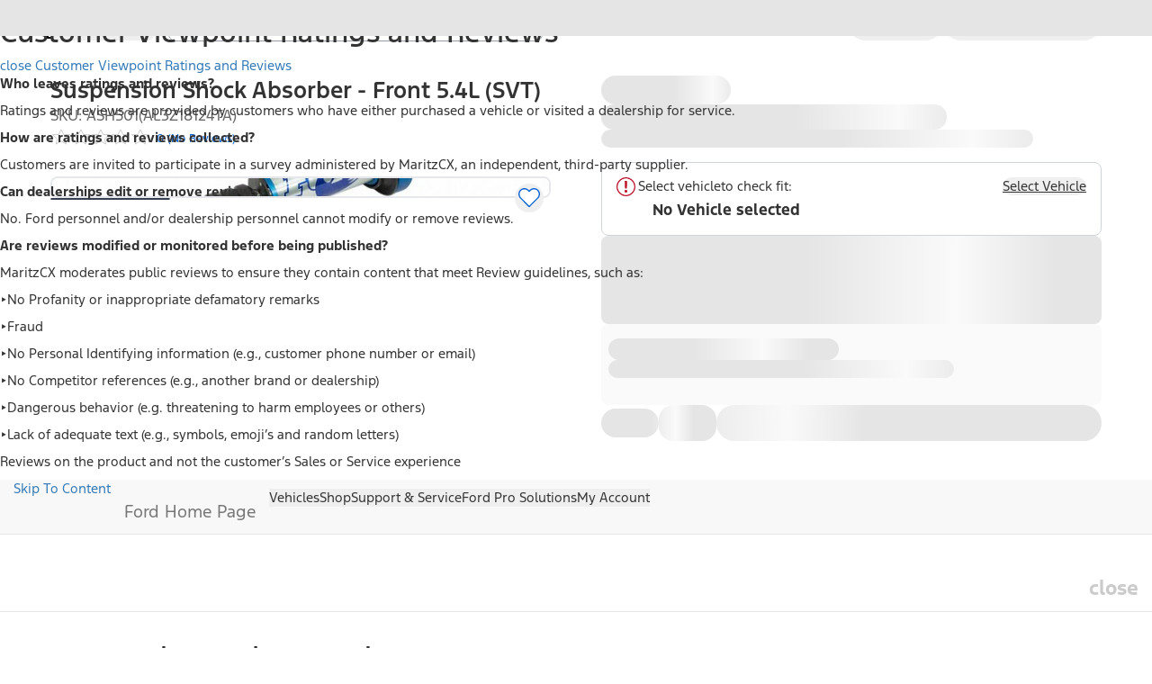

--- FILE ---
content_type: application/x-javascript;charset=utf-8
request_url: https://smetrics.ford.com/id?d_visid_ver=5.5.0&d_fieldgroup=A&mcorgid=EFD95E09512D2A8E0A490D4D%40AdobeOrg&mid=29842069409409994667026551270103789286&ts=1769473024906
body_size: -42
content:
{"mid":"29842069409409994667026551270103789286"}

--- FILE ---
content_type: text/plain
request_url: https://fordtccchatprodsa.blob.core.windows.net/chatwidget/AgentAvailability.txt
body_size: 465
content:
Chat CA EN Lincoln,SMS US Dealer,Chat US Dealer WSG,Chat CA FR Ford,SMS US YFA Platinum Plus,Chat US Lincoln Concierge Build and Price,SMS US Executive Liaison Supervisor ,NA Ford Build and Price US Queue,SMS US YFA EV Support,Chat CA FR Lincoln,New Vehicle Support Team Queue,Chat CA EN Ford,SMS US Supervisor,SMS US YFA,Chat US Lincoln SYNC,SMS US Lincoln CRC,NA Owner Vehicle Sync Chat Queue,SMS US YFA Supervisor,SMS US Customer,NA Ford Vehicle Sync Chat Queue,